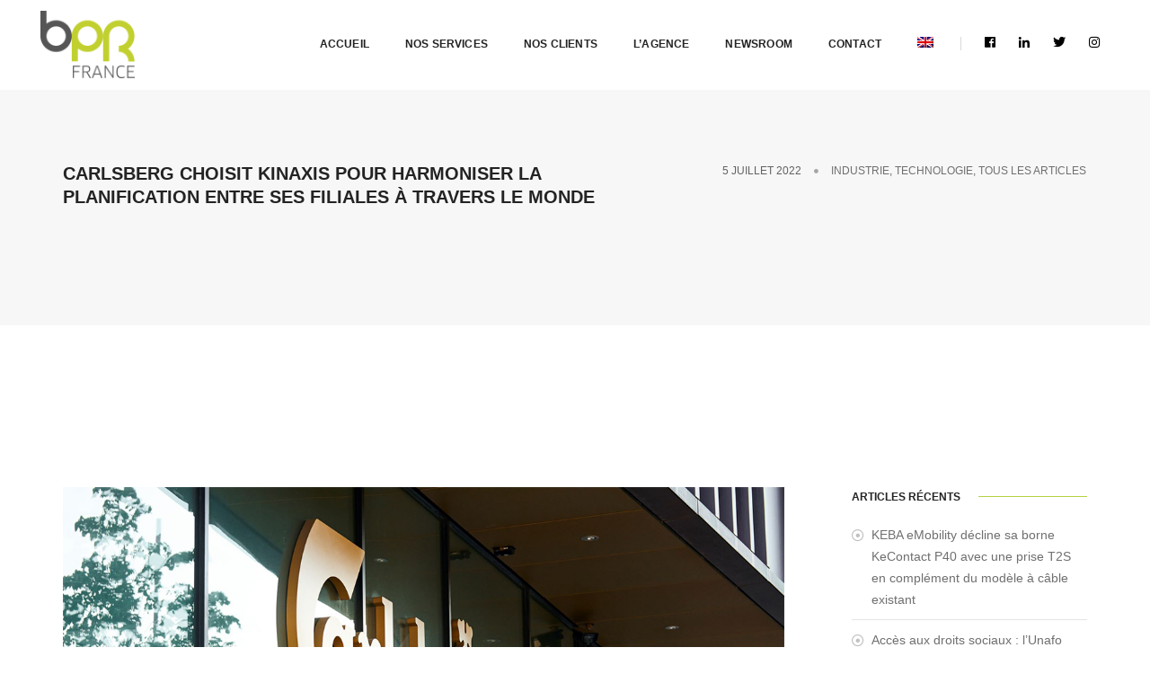

--- FILE ---
content_type: text/html; charset=UTF-8
request_url: https://www.bprfrance.com/2022/07/05/carlsberg-choisit-kinaxis-pour-harmoniser-la-planification-entre-ses-filiales-a-travers-le-monde/
body_size: 16551
content:
<!doctype html>
<html class="no-js" lang="en">
    <head>
        <!-- title -->
        <title>Carlsberg choisit Kinaxis pour harmoniser la planification entre ses filiales à travers le monde - BPR France</title>
        <meta charset="utf-8">
        <meta http-equiv="X-UA-Compatible" content="IE=edge" />
        <meta name="viewport" content="width=device-width,initial-scale=1.0,maximum-scale=1" />
        <meta name="author" content="Sébastien HEUDE">
        <!-- description -->
        <!-- <meta name="description" content=""> -->
        <!-- keywords -->
        <!-- <meta name="keywords" content=""> -->
        <!-- favicon -->
        <link rel="shortcut icon" href="https://www.bprfrance.com/wp-content/uploads/2019/08/favicon.ico">
        <link rel="apple-touch-icon" href="https://www.bprfrance.com/wp-content/themes/o-communication/images/apple-touch-icon-57x57.png">
        <link rel="apple-touch-icon" sizes="72x72" href="https://www.bprfrance.com/wp-content/themes/o-communication/images/apple-touch-icon-72x72.png">
        <link rel="apple-touch-icon" sizes="114x114" href="https://www.bprfrance.com/wp-content/themes/o-communication/images/apple-touch-icon-114x114.png">
        <!-- animation -->
        <link rel="stylesheet" href="https://www.bprfrance.com/wp-content/themes/o-communication/css/animate.css" />
        <!-- bootstrap -->
        <link rel="stylesheet" href="https://www.bprfrance.com/wp-content/themes/o-communication/css/bootstrap.min.css" />
        <!-- et line icon -->
        <link rel="stylesheet" href="https://www.bprfrance.com/wp-content/themes/o-communication/css/et-line-icons.css" />
        <!-- font-awesome icon -->
        <link rel="stylesheet" href="https://www.bprfrance.com/wp-content/themes/o-communication/css/font-awesome.min.css" />
        <!-- themify icon -->
        <link rel="stylesheet" href="https://www.bprfrance.com/wp-content/themes/o-communication/css/themify-icons.css">
        <!-- swiper carousel -->
        <link rel="stylesheet" href="https://www.bprfrance.com/wp-content/themes/o-communication/css/swiper.min.css">
        <!-- justified gallery -->
        <link rel="stylesheet" href="https://www.bprfrance.com/wp-content/themes/o-communication/css/justified-gallery.min.css">
        <!-- magnific popup -->
        <link rel="stylesheet" href="https://www.bprfrance.com/wp-content/themes/o-communication/css/magnific-popup.css" />
        <!-- revolution slider -->
        <!-- <link rel="stylesheet" type="text/css" href="https://www.bprfrance.com/wp-content/themes/o-communication/revolution/css/settings.css" media="screen" />
        <link rel="stylesheet" type="text/css" href="https://www.bprfrance.com/wp-content/themes/o-communication/revolution/css/layers.css">
        <link rel="stylesheet" type="text/css" href="https://www.bprfrance.com/wp-content/themes/o-communication/revolution/css/navigation.css"> -->
        <!-- bootsnav -->
        <link rel="stylesheet" href="https://www.bprfrance.com/wp-content/themes/o-communication/css/bootsnav.css">
        <!-- style -->
        <link rel="stylesheet" href="https://www.bprfrance.com/wp-content/themes/o-communication/css/style.css" />
        <!-- responsive css -->
        <link rel="stylesheet" href="https://www.bprfrance.com/wp-content/themes/o-communication/css/responsive.css" />
        <!--[if IE]>
            <script src="https://www.bprfrance.com/wp-content/themes/o-communication/js/html5shiv.js"></script>
        <![endif]-->

        <meta name='robots' content='index, follow, max-image-preview:large, max-snippet:-1, max-video-preview:-1' />
<link rel="alternate" hreflang="fr" href="https://www.bprfrance.com/2022/07/05/carlsberg-choisit-kinaxis-pour-harmoniser-la-planification-entre-ses-filiales-a-travers-le-monde/" />
<link rel="alternate" hreflang="en" href="https://www.bprfrance.com/2022/07/05/carlsberg-choisit-kinaxis-pour-harmoniser-la-planification-entre-ses-filiales-a-travers-le-monde/?lang=en" />

	<!-- This site is optimized with the Yoast SEO plugin v20.6 - https://yoast.com/wordpress/plugins/seo/ -->
	<meta name="description" content="Kinaxis® Inc. (TSX : KXS) annonce que Carlsberg l’a choisi pour harmoniser son processus de planification et améliorer son agilité." />
	<link rel="canonical" href="https://www.bprfrance.com/2022/07/05/carlsberg-choisit-kinaxis-pour-harmoniser-la-planification-entre-ses-filiales-a-travers-le-monde/" />
	<meta property="og:locale" content="fr_FR" />
	<meta property="og:type" content="article" />
	<meta property="og:title" content="Carlsberg choisit Kinaxis pour harmoniser la planification entre ses filiales à travers le monde - BPR France" />
	<meta property="og:description" content="Kinaxis® Inc. (TSX : KXS) annonce que Carlsberg l’a choisi pour harmoniser son processus de planification et améliorer son agilité." />
	<meta property="og:url" content="https://www.bprfrance.com/2022/07/05/carlsberg-choisit-kinaxis-pour-harmoniser-la-planification-entre-ses-filiales-a-travers-le-monde/" />
	<meta property="og:site_name" content="BPR France" />
	<meta property="article:published_time" content="2022-07-05T12:16:42+00:00" />
	<meta property="article:modified_time" content="2022-07-11T14:20:24+00:00" />
	<meta property="og:image" content="https://www.bprfrance.com/wp-content/uploads/2022/07/The-Carlsberg-Group_logo-facade1.jpg" />
	<meta property="og:image:width" content="1154" />
	<meta property="og:image:height" content="769" />
	<meta property="og:image:type" content="image/jpeg" />
	<meta name="author" content="Louis Dubois" />
	<meta name="twitter:card" content="summary_large_image" />
	<meta name="twitter:label1" content="Écrit par" />
	<meta name="twitter:data1" content="Louis Dubois" />
	<meta name="twitter:label2" content="Durée de lecture estimée" />
	<meta name="twitter:data2" content="2 minutes" />
	<script type="application/ld+json" class="yoast-schema-graph">{"@context":"https://schema.org","@graph":[{"@type":"WebPage","@id":"https://www.bprfrance.com/2022/07/05/carlsberg-choisit-kinaxis-pour-harmoniser-la-planification-entre-ses-filiales-a-travers-le-monde/","url":"https://www.bprfrance.com/2022/07/05/carlsberg-choisit-kinaxis-pour-harmoniser-la-planification-entre-ses-filiales-a-travers-le-monde/","name":"Carlsberg choisit Kinaxis pour harmoniser la planification entre ses filiales à travers le monde - BPR France","isPartOf":{"@id":"https://www.bprfrance.com/#website"},"primaryImageOfPage":{"@id":"https://www.bprfrance.com/2022/07/05/carlsberg-choisit-kinaxis-pour-harmoniser-la-planification-entre-ses-filiales-a-travers-le-monde/#primaryimage"},"image":{"@id":"https://www.bprfrance.com/2022/07/05/carlsberg-choisit-kinaxis-pour-harmoniser-la-planification-entre-ses-filiales-a-travers-le-monde/#primaryimage"},"thumbnailUrl":"https://www.bprfrance.com/wp-content/uploads/2022/07/The-Carlsberg-Group_logo-facade1.jpg","datePublished":"2022-07-05T12:16:42+00:00","dateModified":"2022-07-11T14:20:24+00:00","author":{"@id":"https://www.bprfrance.com/#/schema/person/f92f34a670f55a16ccf1e6fb615076b8"},"description":"Kinaxis® Inc. (TSX : KXS) annonce que Carlsberg l’a choisi pour harmoniser son processus de planification et améliorer son agilité.","breadcrumb":{"@id":"https://www.bprfrance.com/2022/07/05/carlsberg-choisit-kinaxis-pour-harmoniser-la-planification-entre-ses-filiales-a-travers-le-monde/#breadcrumb"},"inLanguage":"fr-FR","potentialAction":[{"@type":"ReadAction","target":["https://www.bprfrance.com/2022/07/05/carlsberg-choisit-kinaxis-pour-harmoniser-la-planification-entre-ses-filiales-a-travers-le-monde/"]}]},{"@type":"ImageObject","inLanguage":"fr-FR","@id":"https://www.bprfrance.com/2022/07/05/carlsberg-choisit-kinaxis-pour-harmoniser-la-planification-entre-ses-filiales-a-travers-le-monde/#primaryimage","url":"https://www.bprfrance.com/wp-content/uploads/2022/07/The-Carlsberg-Group_logo-facade1.jpg","contentUrl":"https://www.bprfrance.com/wp-content/uploads/2022/07/The-Carlsberg-Group_logo-facade1.jpg","width":1154,"height":769},{"@type":"BreadcrumbList","@id":"https://www.bprfrance.com/2022/07/05/carlsberg-choisit-kinaxis-pour-harmoniser-la-planification-entre-ses-filiales-a-travers-le-monde/#breadcrumb","itemListElement":[{"@type":"ListItem","position":1,"name":"Accueil","item":"https://www.bprfrance.com/"},{"@type":"ListItem","position":2,"name":"Carlsberg choisit Kinaxis pour harmoniser la planification entre ses filiales à travers le monde"}]},{"@type":"WebSite","@id":"https://www.bprfrance.com/#website","url":"https://www.bprfrance.com/","name":"BPR France","description":"","potentialAction":[{"@type":"SearchAction","target":{"@type":"EntryPoint","urlTemplate":"https://www.bprfrance.com/?s={search_term_string}"},"query-input":"required name=search_term_string"}],"inLanguage":"fr-FR"},{"@type":"Person","@id":"https://www.bprfrance.com/#/schema/person/f92f34a670f55a16ccf1e6fb615076b8","name":"Louis Dubois","image":{"@type":"ImageObject","inLanguage":"fr-FR","@id":"https://www.bprfrance.com/#/schema/person/image/","url":"https://secure.gravatar.com/avatar/98afb903a51d411a24c4f6ced350e54e?s=96&d=mm&r=g","contentUrl":"https://secure.gravatar.com/avatar/98afb903a51d411a24c4f6ced350e54e?s=96&d=mm&r=g","caption":"Louis Dubois"},"url":"https://www.bprfrance.com/author/louis/"}]}</script>
	<!-- / Yoast SEO plugin. -->


<link rel='dns-prefetch' href='//www.google.com' />
<link rel='dns-prefetch' href='//maxcdn.bootstrapcdn.com' />
<link rel='dns-prefetch' href='//s.w.org' />
<link rel="alternate" type="application/rss+xml" title="BPR France &raquo; Carlsberg choisit Kinaxis pour harmoniser la planification entre ses filiales à travers le monde Flux des commentaires" href="https://www.bprfrance.com/2022/07/05/carlsberg-choisit-kinaxis-pour-harmoniser-la-planification-entre-ses-filiales-a-travers-le-monde/feed/" />
		<!-- This site uses the Google Analytics by ExactMetrics plugin v7.20.1 - Using Analytics tracking - https://www.exactmetrics.com/ -->
		<!-- Note: ExactMetrics is not currently configured on this site. The site owner needs to authenticate with Google Analytics in the ExactMetrics settings panel. -->
					<!-- No tracking code set -->
				<!-- / Google Analytics by ExactMetrics -->
		<script type="text/javascript">
window._wpemojiSettings = {"baseUrl":"https:\/\/s.w.org\/images\/core\/emoji\/14.0.0\/72x72\/","ext":".png","svgUrl":"https:\/\/s.w.org\/images\/core\/emoji\/14.0.0\/svg\/","svgExt":".svg","source":{"concatemoji":"https:\/\/www.bprfrance.com\/wp-includes\/js\/wp-emoji-release.min.js?ver=6.0.11"}};
/*! This file is auto-generated */
!function(e,a,t){var n,r,o,i=a.createElement("canvas"),p=i.getContext&&i.getContext("2d");function s(e,t){var a=String.fromCharCode,e=(p.clearRect(0,0,i.width,i.height),p.fillText(a.apply(this,e),0,0),i.toDataURL());return p.clearRect(0,0,i.width,i.height),p.fillText(a.apply(this,t),0,0),e===i.toDataURL()}function c(e){var t=a.createElement("script");t.src=e,t.defer=t.type="text/javascript",a.getElementsByTagName("head")[0].appendChild(t)}for(o=Array("flag","emoji"),t.supports={everything:!0,everythingExceptFlag:!0},r=0;r<o.length;r++)t.supports[o[r]]=function(e){if(!p||!p.fillText)return!1;switch(p.textBaseline="top",p.font="600 32px Arial",e){case"flag":return s([127987,65039,8205,9895,65039],[127987,65039,8203,9895,65039])?!1:!s([55356,56826,55356,56819],[55356,56826,8203,55356,56819])&&!s([55356,57332,56128,56423,56128,56418,56128,56421,56128,56430,56128,56423,56128,56447],[55356,57332,8203,56128,56423,8203,56128,56418,8203,56128,56421,8203,56128,56430,8203,56128,56423,8203,56128,56447]);case"emoji":return!s([129777,127995,8205,129778,127999],[129777,127995,8203,129778,127999])}return!1}(o[r]),t.supports.everything=t.supports.everything&&t.supports[o[r]],"flag"!==o[r]&&(t.supports.everythingExceptFlag=t.supports.everythingExceptFlag&&t.supports[o[r]]);t.supports.everythingExceptFlag=t.supports.everythingExceptFlag&&!t.supports.flag,t.DOMReady=!1,t.readyCallback=function(){t.DOMReady=!0},t.supports.everything||(n=function(){t.readyCallback()},a.addEventListener?(a.addEventListener("DOMContentLoaded",n,!1),e.addEventListener("load",n,!1)):(e.attachEvent("onload",n),a.attachEvent("onreadystatechange",function(){"complete"===a.readyState&&t.readyCallback()})),(e=t.source||{}).concatemoji?c(e.concatemoji):e.wpemoji&&e.twemoji&&(c(e.twemoji),c(e.wpemoji)))}(window,document,window._wpemojiSettings);
</script>
<style type="text/css">
img.wp-smiley,
img.emoji {
	display: inline !important;
	border: none !important;
	box-shadow: none !important;
	height: 1em !important;
	width: 1em !important;
	margin: 0 0.07em !important;
	vertical-align: -0.1em !important;
	background: none !important;
	padding: 0 !important;
}
</style>
	<link rel='stylesheet' id='sbi_styles-css'  href='https://www.bprfrance.com/wp-content/plugins/instagram-feed/css/sbi-styles.min.css?ver=6.9.1' type='text/css' media='all' />
<link rel='stylesheet' id='wp-block-library-css'  href='https://www.bprfrance.com/wp-includes/css/dist/block-library/style.min.css?ver=6.0.11' type='text/css' media='all' />
<style id='global-styles-inline-css' type='text/css'>
body{--wp--preset--color--black: #000000;--wp--preset--color--cyan-bluish-gray: #abb8c3;--wp--preset--color--white: #ffffff;--wp--preset--color--pale-pink: #f78da7;--wp--preset--color--vivid-red: #cf2e2e;--wp--preset--color--luminous-vivid-orange: #ff6900;--wp--preset--color--luminous-vivid-amber: #fcb900;--wp--preset--color--light-green-cyan: #7bdcb5;--wp--preset--color--vivid-green-cyan: #00d084;--wp--preset--color--pale-cyan-blue: #8ed1fc;--wp--preset--color--vivid-cyan-blue: #0693e3;--wp--preset--color--vivid-purple: #9b51e0;--wp--preset--gradient--vivid-cyan-blue-to-vivid-purple: linear-gradient(135deg,rgba(6,147,227,1) 0%,rgb(155,81,224) 100%);--wp--preset--gradient--light-green-cyan-to-vivid-green-cyan: linear-gradient(135deg,rgb(122,220,180) 0%,rgb(0,208,130) 100%);--wp--preset--gradient--luminous-vivid-amber-to-luminous-vivid-orange: linear-gradient(135deg,rgba(252,185,0,1) 0%,rgba(255,105,0,1) 100%);--wp--preset--gradient--luminous-vivid-orange-to-vivid-red: linear-gradient(135deg,rgba(255,105,0,1) 0%,rgb(207,46,46) 100%);--wp--preset--gradient--very-light-gray-to-cyan-bluish-gray: linear-gradient(135deg,rgb(238,238,238) 0%,rgb(169,184,195) 100%);--wp--preset--gradient--cool-to-warm-spectrum: linear-gradient(135deg,rgb(74,234,220) 0%,rgb(151,120,209) 20%,rgb(207,42,186) 40%,rgb(238,44,130) 60%,rgb(251,105,98) 80%,rgb(254,248,76) 100%);--wp--preset--gradient--blush-light-purple: linear-gradient(135deg,rgb(255,206,236) 0%,rgb(152,150,240) 100%);--wp--preset--gradient--blush-bordeaux: linear-gradient(135deg,rgb(254,205,165) 0%,rgb(254,45,45) 50%,rgb(107,0,62) 100%);--wp--preset--gradient--luminous-dusk: linear-gradient(135deg,rgb(255,203,112) 0%,rgb(199,81,192) 50%,rgb(65,88,208) 100%);--wp--preset--gradient--pale-ocean: linear-gradient(135deg,rgb(255,245,203) 0%,rgb(182,227,212) 50%,rgb(51,167,181) 100%);--wp--preset--gradient--electric-grass: linear-gradient(135deg,rgb(202,248,128) 0%,rgb(113,206,126) 100%);--wp--preset--gradient--midnight: linear-gradient(135deg,rgb(2,3,129) 0%,rgb(40,116,252) 100%);--wp--preset--duotone--dark-grayscale: url('#wp-duotone-dark-grayscale');--wp--preset--duotone--grayscale: url('#wp-duotone-grayscale');--wp--preset--duotone--purple-yellow: url('#wp-duotone-purple-yellow');--wp--preset--duotone--blue-red: url('#wp-duotone-blue-red');--wp--preset--duotone--midnight: url('#wp-duotone-midnight');--wp--preset--duotone--magenta-yellow: url('#wp-duotone-magenta-yellow');--wp--preset--duotone--purple-green: url('#wp-duotone-purple-green');--wp--preset--duotone--blue-orange: url('#wp-duotone-blue-orange');--wp--preset--font-size--small: 13px;--wp--preset--font-size--medium: 20px;--wp--preset--font-size--large: 36px;--wp--preset--font-size--x-large: 42px;}.has-black-color{color: var(--wp--preset--color--black) !important;}.has-cyan-bluish-gray-color{color: var(--wp--preset--color--cyan-bluish-gray) !important;}.has-white-color{color: var(--wp--preset--color--white) !important;}.has-pale-pink-color{color: var(--wp--preset--color--pale-pink) !important;}.has-vivid-red-color{color: var(--wp--preset--color--vivid-red) !important;}.has-luminous-vivid-orange-color{color: var(--wp--preset--color--luminous-vivid-orange) !important;}.has-luminous-vivid-amber-color{color: var(--wp--preset--color--luminous-vivid-amber) !important;}.has-light-green-cyan-color{color: var(--wp--preset--color--light-green-cyan) !important;}.has-vivid-green-cyan-color{color: var(--wp--preset--color--vivid-green-cyan) !important;}.has-pale-cyan-blue-color{color: var(--wp--preset--color--pale-cyan-blue) !important;}.has-vivid-cyan-blue-color{color: var(--wp--preset--color--vivid-cyan-blue) !important;}.has-vivid-purple-color{color: var(--wp--preset--color--vivid-purple) !important;}.has-black-background-color{background-color: var(--wp--preset--color--black) !important;}.has-cyan-bluish-gray-background-color{background-color: var(--wp--preset--color--cyan-bluish-gray) !important;}.has-white-background-color{background-color: var(--wp--preset--color--white) !important;}.has-pale-pink-background-color{background-color: var(--wp--preset--color--pale-pink) !important;}.has-vivid-red-background-color{background-color: var(--wp--preset--color--vivid-red) !important;}.has-luminous-vivid-orange-background-color{background-color: var(--wp--preset--color--luminous-vivid-orange) !important;}.has-luminous-vivid-amber-background-color{background-color: var(--wp--preset--color--luminous-vivid-amber) !important;}.has-light-green-cyan-background-color{background-color: var(--wp--preset--color--light-green-cyan) !important;}.has-vivid-green-cyan-background-color{background-color: var(--wp--preset--color--vivid-green-cyan) !important;}.has-pale-cyan-blue-background-color{background-color: var(--wp--preset--color--pale-cyan-blue) !important;}.has-vivid-cyan-blue-background-color{background-color: var(--wp--preset--color--vivid-cyan-blue) !important;}.has-vivid-purple-background-color{background-color: var(--wp--preset--color--vivid-purple) !important;}.has-black-border-color{border-color: var(--wp--preset--color--black) !important;}.has-cyan-bluish-gray-border-color{border-color: var(--wp--preset--color--cyan-bluish-gray) !important;}.has-white-border-color{border-color: var(--wp--preset--color--white) !important;}.has-pale-pink-border-color{border-color: var(--wp--preset--color--pale-pink) !important;}.has-vivid-red-border-color{border-color: var(--wp--preset--color--vivid-red) !important;}.has-luminous-vivid-orange-border-color{border-color: var(--wp--preset--color--luminous-vivid-orange) !important;}.has-luminous-vivid-amber-border-color{border-color: var(--wp--preset--color--luminous-vivid-amber) !important;}.has-light-green-cyan-border-color{border-color: var(--wp--preset--color--light-green-cyan) !important;}.has-vivid-green-cyan-border-color{border-color: var(--wp--preset--color--vivid-green-cyan) !important;}.has-pale-cyan-blue-border-color{border-color: var(--wp--preset--color--pale-cyan-blue) !important;}.has-vivid-cyan-blue-border-color{border-color: var(--wp--preset--color--vivid-cyan-blue) !important;}.has-vivid-purple-border-color{border-color: var(--wp--preset--color--vivid-purple) !important;}.has-vivid-cyan-blue-to-vivid-purple-gradient-background{background: var(--wp--preset--gradient--vivid-cyan-blue-to-vivid-purple) !important;}.has-light-green-cyan-to-vivid-green-cyan-gradient-background{background: var(--wp--preset--gradient--light-green-cyan-to-vivid-green-cyan) !important;}.has-luminous-vivid-amber-to-luminous-vivid-orange-gradient-background{background: var(--wp--preset--gradient--luminous-vivid-amber-to-luminous-vivid-orange) !important;}.has-luminous-vivid-orange-to-vivid-red-gradient-background{background: var(--wp--preset--gradient--luminous-vivid-orange-to-vivid-red) !important;}.has-very-light-gray-to-cyan-bluish-gray-gradient-background{background: var(--wp--preset--gradient--very-light-gray-to-cyan-bluish-gray) !important;}.has-cool-to-warm-spectrum-gradient-background{background: var(--wp--preset--gradient--cool-to-warm-spectrum) !important;}.has-blush-light-purple-gradient-background{background: var(--wp--preset--gradient--blush-light-purple) !important;}.has-blush-bordeaux-gradient-background{background: var(--wp--preset--gradient--blush-bordeaux) !important;}.has-luminous-dusk-gradient-background{background: var(--wp--preset--gradient--luminous-dusk) !important;}.has-pale-ocean-gradient-background{background: var(--wp--preset--gradient--pale-ocean) !important;}.has-electric-grass-gradient-background{background: var(--wp--preset--gradient--electric-grass) !important;}.has-midnight-gradient-background{background: var(--wp--preset--gradient--midnight) !important;}.has-small-font-size{font-size: var(--wp--preset--font-size--small) !important;}.has-medium-font-size{font-size: var(--wp--preset--font-size--medium) !important;}.has-large-font-size{font-size: var(--wp--preset--font-size--large) !important;}.has-x-large-font-size{font-size: var(--wp--preset--font-size--x-large) !important;}
</style>
<link rel='stylesheet' id='contact-form-7-css'  href='https://www.bprfrance.com/wp-content/plugins/contact-form-7/includes/css/styles.css?ver=5.7.7' type='text/css' media='all' />
<link rel='stylesheet' id='ctf_styles-css'  href='https://www.bprfrance.com/wp-content/plugins/custom-twitter-feeds/css/ctf-styles.min.css?ver=2.1.2' type='text/css' media='all' />
<link rel='stylesheet' id='rs-plugin-settings-css'  href='https://www.bprfrance.com/wp-content/plugins/revslider/public/assets/css/rs6.css?ver=6.0.7' type='text/css' media='all' />
<style id='rs-plugin-settings-inline-css' type='text/css'>
#rs-demo-id {}
</style>
<link rel='stylesheet' id='cff-css'  href='https://www.bprfrance.com/wp-content/plugins/custom-facebook-feed/assets/css/cff-style.min.css?ver=4.3.4' type='text/css' media='all' />
<link rel='stylesheet' id='sb-font-awesome-css'  href='https://maxcdn.bootstrapcdn.com/font-awesome/4.7.0/css/font-awesome.min.css?ver=6.0.11' type='text/css' media='all' />
<link rel='stylesheet' id='wpml-menu-item-0-css'  href='//www.bprfrance.com/wp-content/plugins/sitepress-multilingual-cms/templates/language-switchers/menu-item/style.css?ver=1' type='text/css' media='all' />
<!--[if lt IE 9]>
<link rel='stylesheet' id='vc_lte_ie9-css'  href='https://www.bprfrance.com/wp-content/plugins/js_composer/assets/css/vc_lte_ie9.min.css?ver=6.0.5' type='text/css' media='screen' />
<![endif]-->
<script type='text/javascript' src='https://www.bprfrance.com/wp-includes/js/jquery/jquery.min.js?ver=3.6.0' id='jquery-core-js'></script>
<script type='text/javascript' src='https://www.bprfrance.com/wp-includes/js/jquery/jquery-migrate.min.js?ver=3.3.2' id='jquery-migrate-js'></script>
<script type='text/javascript' src='https://www.bprfrance.com/wp-content/plugins/revslider/public/assets/js/revolution.tools.min.js?ver=6.0' id='tp-tools-js'></script>
<script type='text/javascript' src='https://www.bprfrance.com/wp-content/plugins/revslider/public/assets/js/rs6.min.js?ver=6.0.7' id='revmin-js'></script>
<link rel="https://api.w.org/" href="https://www.bprfrance.com/wp-json/" /><link rel="alternate" type="application/json" href="https://www.bprfrance.com/wp-json/wp/v2/posts/18369" /><link rel="EditURI" type="application/rsd+xml" title="RSD" href="https://www.bprfrance.com/xmlrpc.php?rsd" />
<link rel="wlwmanifest" type="application/wlwmanifest+xml" href="https://www.bprfrance.com/wp-includes/wlwmanifest.xml" /> 
<meta name="generator" content="WordPress 6.0.11" />
<link rel='shortlink' href='https://www.bprfrance.com/?p=18369' />
<link rel="alternate" type="application/json+oembed" href="https://www.bprfrance.com/wp-json/oembed/1.0/embed?url=https%3A%2F%2Fwww.bprfrance.com%2F2022%2F07%2F05%2Fcarlsberg-choisit-kinaxis-pour-harmoniser-la-planification-entre-ses-filiales-a-travers-le-monde%2F" />
<link rel="alternate" type="text/xml+oembed" href="https://www.bprfrance.com/wp-json/oembed/1.0/embed?url=https%3A%2F%2Fwww.bprfrance.com%2F2022%2F07%2F05%2Fcarlsberg-choisit-kinaxis-pour-harmoniser-la-planification-entre-ses-filiales-a-travers-le-monde%2F&#038;format=xml" />
<meta name="generator" content="WPML ver:4.2.7.1 stt:1,4;" />
<meta name="generator" content="Redux 4.5.10" /><meta name="generator" content="Elementor 3.16.5; features: e_dom_optimization, e_optimized_assets_loading, e_optimized_css_loading, additional_custom_breakpoints; settings: css_print_method-external, google_font-enabled, font_display-swap">
<meta name="generator" content="Powered by WPBakery Page Builder - drag and drop page builder for WordPress."/>
<meta name="generator" content="Powered by Slider Revolution 6.0.7 - responsive, Mobile-Friendly Slider Plugin for WordPress with comfortable drag and drop interface." />
<script type="text/javascript">function setREVStartSize(a){try{var b,c=document.getElementById(a.c).parentNode.offsetWidth;if(c=0===c||isNaN(c)?window.innerWidth:c,a.tabw=void 0===a.tabw?0:parseInt(a.tabw),a.thumbw=void 0===a.thumbw?0:parseInt(a.thumbw),a.tabh=void 0===a.tabh?0:parseInt(a.tabh),a.thumbh=void 0===a.thumbh?0:parseInt(a.thumbh),a.tabhide=void 0===a.tabhide?0:parseInt(a.tabhide),a.thumbhide=void 0===a.thumbhide?0:parseInt(a.thumbhide),a.mh=void 0===a.mh||""==a.mh?0:a.mh,"fullscreen"===a.layout||"fullscreen"===a.l)b=Math.max(a.mh,window.innerHeight);else{for(var d in a.gw=Array.isArray(a.gw)?a.gw:[a.gw],a.rl)(void 0===a.gw[d]||0===a.gw[d])&&(a.gw[d]=a.gw[d-1]);for(var d in a.gh=void 0===a.el||""===a.el||Array.isArray(a.el)&&0==a.el.length?a.gh:a.el,a.gh=Array.isArray(a.gh)?a.gh:[a.gh],a.rl)(void 0===a.gh[d]||0===a.gh[d])&&(a.gh[d]=a.gh[d-1]);var e,f=Array(a.rl.length),g=0;for(var d in a.tabw=a.tabhide>=c?0:a.tabw,a.thumbw=a.thumbhide>=c?0:a.thumbw,a.tabh=a.tabhide>=c?0:a.tabh,a.thumbh=a.thumbhide>=c?0:a.thumbh,a.rl)f[d]=a.rl[d]<window.innerWidth?0:a.rl[d];for(var d in e=f[0],f)e>f[d]&&0<f[d]&&(e=f[d],g=d);var h=c>a.gw[g]+a.tabw+a.thumbw?1:(c-(a.tabw+a.thumbw))/a.gw[g];b=a.gh[g]*h+(a.tabh+a.thumbh)}void 0===window.rs_init_css&&(window.rs_init_css=document.head.appendChild(document.createElement("style"))),document.getElementById(a.c).height=b,window.rs_init_css.innerHTML+="#"+a.c+"_wrapper { height: "+b+"px }"}catch(a){console.log("Failure at Presize of Slider:"+a)}};</script>
		<style type="text/css" id="wp-custom-css">
			input, textarea, select{
	border: 1px solid grey;
	border-radius: 3px;
}

.wpcf7 p{
	display: flex;
	flex-direction: column;
}

.wpcf7-submit{
	width: 100% !important;
	border: none;
	text-transform: uppercase;
	color: #FFF;
	background: rgb(183,213,67);
}

.fab{
	color: #000000;
}

.vc_btn3-container.vc_btn3-center .vc_btn3-block.vc_btn3-size-md{
	font-size: 20px;
}

.team-style-1 figure .overlay-content .text-small{
	padding: 0 20px;
}

section {
	padding: 180px 0 130px 0;
}

header a.logo img{
	max-height: 75px !important;
}

.ff-header{
	display: none;
}

#ff-stream-1{
	background-color: #f2f2f2 !important;
}

.page-title-medium h1{
	font-size: 100px;
	line-height: 100px;
}







.foooter .footer-top, .footer-top-2 {
		padding-top: 35px;
    background: #03223f;
}

.foooter .footer-top .section-heading {
    padding: 0;
}

.foooter .footer-top-2{
	display: none;
}



.foooter .footer-top .stick {
    width: 1px;
    background: #FEFEFE;
    height: 200px;
    margin: 0 10px 0 10px;
}

.foooter .footer-top .logo-rs{
    height: 200px;
    display: flex;
    flex-direction: column;
    align-items: center;
    justify-content: space-around;
}

.foooter .footer-top .ocom-logo img{
    width: 250px;
}

.foooter .footer-top .white-logo img{
    width: 120px;
}

.foooter .footer-top .footer-icon{
    color: #FEFEFE;
    font-size: 30px;
}

.foooter .footer-top .footer-company{
    display: flex;
    flex-direction: row;
    justify-content: space-around;
}

.foooter .footer-top .logo-text{
    width: 70%;
}

.foooter .footer-top .logo-text p{
    margin-top: -10px;
    font-size: 13px;
    line-height: 26px;
    color: #dce0e4;
    padding: 20px 0 35px;
}

.foooter .footer-top .logo-text p a{
    color: #dce0e4;
}

.foooter footer {
    background: #001a32;
    color: #aec3d6;
    text-transform: inherit;
    font-size: 18px;
    font-weight: 300;
    font-family: 'Lato', sans-serif;
}



.foooter .footer-top-2 .stick {
    width: 90%;
    background: #FEFEFE;
    height: 1px;
    margin: 30px 10px 0 10px;
}

.foooter .footer-top-2 .ocom-logo{
    width: 90%;
    height: 200px;
}

.foooter .footer-top-2 .logo-rs{
    width: 90%;
    height: 100px;
    display: flex;
    flex-direction: column;
    align-items: center;
    justify-content: space-around;
}

.foooter .footer-top-2 .ocom-logo img{
    width: 200px;
}

.foooter .footer-top-2 .white-logo img{
    width: 120px;
}

.foooter .footer-top-2 .footer-icon{
    color: #FEFEFE;
    font-size: 30px;
}

.foooter .footer-top-2 .footer-company{
    display: flex;
    flex-direction: column;
    justify-content: space-around;
}

.foooter .footer-top-2 .logo-text{
    width: 90%;
}

.foooter .footer-top-2 .logo-text p{
    margin-top: -10px;
    font-size: 13px;
    line-height: 26px;
    color: #dce0e4;
    padding: 20px 0 35px;
}

.foooter .footer-top-2 .logo-text p a{
    color: #dce0e4;
}





@media screen and (min-width: 200px) and (max-width: 1200px) {
  section {
		padding: 130px 0 130px 0;
	}
	
	.foooter .footer-top-2{
		display: block;
	}
	
	.foooter .footer-top{
		display: none;
	}
	
	header a.logo img{
		max-height: 60px !important;
	}
	
	.page-title-medium h1{
		font-size: 55px;
		line-height: 55px;
	}
}
		</style>
		<noscript><style> .wpb_animate_when_almost_visible { opacity: 1; }</style></noscript>    </head>
    <body class="post-template-default single single-post postid-18369 single-format-standard width-100 wpb-js-composer js-comp-ver-6.0.5 vc_responsive elementor-default elementor-kit-19514">
        <!-- start header -->
        <header>
            <!-- start navigation -->
            <nav class="navbar navbar-default full-width-pull-menu bootsnav navbar-fixed-top bg-white">
                <div class="container-fluid nav-header-container height-100px padding-three-half-lr xs-height-70px xs-padding-15px-lr">
                    <div class="row">
                        <!-- start logo -->
                        <div class="col-md-2 col-xs-5">
                            <a href="https://www.bprfrance.com/" title="BPR France" class="logo"><img src="https://www.bprfrance.com/wp-content/themes/o-communication/images/logo-bpr-france.png" data-rjs="https://www.bprfrance.com/wp-content/themes/o-communication/images/logo-bpr-france@2x.png" class="logo-dark default" alt="BPR France"><img src="https://www.bprfrance.com/wp-content/themes/o-communication/images/logo-ocom-white.png" data-rjs="https://www.bprfrance.com/wp-content/themes/o-communication/images/logo-ocom-white@2x.png" alt="BPR France" class="logo-light"></a>
                        </div>
                        <!-- end logo -->
                        <div class="col-md-7 col-xs-2 width-auto pull-right accordion-menu xs-no-padding-right">
                            <button type="button" class="navbar-toggle collapsed pull-right" data-toggle="collapse" data-target="#navbar-collapse-toggle-1">
                                <span class="sr-only">toggle navigation</span>
                                <span class="icon-bar"></span>
                                <span class="icon-bar"></span>
                                <span class="icon-bar"></span>
                            </button>
                            <div class="navbar-collapse collapse pull-right" id="navbar-collapse-toggle-1">
                                <ul id="accordion" class="nav navbar-nav navbar-left no-margin text-normal" data-in="fadeIn" data-out="fadeOut">
                                    <!-- start menu item -->
                                    <li id="menu-item-212" class="menu-item menu-item-type-post_type menu-item-object-page menu-item-home menu-item-212"><a href="https://www.bprfrance.com/">Accueil</a></li>
<li id="menu-item-24" class="menu-item menu-item-type-post_type menu-item-object-page menu-item-24"><a href="https://www.bprfrance.com/services/">Nos services</a></li>
<li id="menu-item-23" class="menu-item menu-item-type-post_type menu-item-object-page menu-item-23"><a href="https://www.bprfrance.com/clients/">Nos clients</a></li>
<li id="menu-item-21" class="menu-item menu-item-type-post_type menu-item-object-page menu-item-21"><a href="https://www.bprfrance.com/agence/">L&rsquo;agence</a></li>
<li id="menu-item-22" class="menu-item menu-item-type-post_type menu-item-object-page menu-item-22"><a href="https://www.bprfrance.com/newsroom/">Newsroom</a></li>
<li id="menu-item-20" class="menu-item menu-item-type-post_type menu-item-object-page menu-item-20"><a href="https://www.bprfrance.com/contact/">Contact</a></li>
<li id="menu-item-wpml-ls-2-en" class="menu-item wpml-ls-slot-2 wpml-ls-item wpml-ls-item-en wpml-ls-menu-item wpml-ls-first-item wpml-ls-last-item menu-item-type-wpml_ls_menu_item menu-item-object-wpml_ls_menu_item menu-item-wpml-ls-2-en"><a href="https://www.bprfrance.com/2022/07/05/carlsberg-choisit-kinaxis-pour-harmoniser-la-planification-entre-ses-filiales-a-travers-le-monde/?lang=en"><img class="wpml-ls-flag" src="https://www.bprfrance.com/wp-content/plugins/sitepress-multilingual-cms/res/flags/en.png" alt="en" title="English"></a></li>
                                </ul>
                            </div>
                        </div>
                        <div class="col-md-2 col-xs-5 width-auto">
                            <div class="header-searchbar">
                                <a href="https://fr-fr.facebook.com/bprfrance/" target="_blank" ><i class="fab fa-facebook-f"></i></a>
                                <a href="https://fr.linkedin.com/company/bpr-france" target="_blank" ><i class="fab fa-linkedin-in"></i></a>
                                <a href="https://twitter.com/BprFrance" target="_blank" ><i class="fab fa-twitter"></i></a>
                                <a href="https://www.instagram.com/bpr_france/" target="_blank" ><i class="fab fa-instagram"></i></a>
                            </div>

                        </div>
                    </div>
                </div>
            </nav>
            <!-- end navigation -->
        </header>
        <!-- end header -->


        

        <!-- start page title section -->
        <section class="wow fadeIn bg-light-gray page-title-small top-space">
            <div class="container">
                <div class="row equalize xs-equalize-auto">
                    <div class="col-lg-7 col-md-6 col-sm-6 col-xs-12 display-table">
                        <div class="display-table-cell vertical-align-middle text-left xs-text-center">
                            <!-- start page title -->
                            <h1 class="alt-font text-extra-dark-gray font-weight-600 no-margin-bottom text-uppercase">Carlsberg choisit Kinaxis pour harmoniser la planification entre ses filiales à travers le monde</h1>
                            <!-- end page title -->
                        </div>
                    </div>
                    <div class="col-lg-5 col-md-6 col-sm-6 col-xs-12 display-table text-right xs-text-left xs-margin-10px-top">
                        <div class="display-table-cell vertical-align-middle breadcrumb text-small alt-font">
                            <!-- breadcrumb -->
                            <ul class="xs-text-center text-uppercase">
                                <li><span class="text-dark-gray">5 juillet 2022</span></li>
                                <li class="text-dark-gray"><a href="https://www.bprfrance.com/category/industrie/" rel="category tag">Industrie</a>, <a href="https://www.bprfrance.com/category/technologie/" rel="category tag">Technologie</a>, <a href="https://www.bprfrance.com/category/tout/" rel="category tag">Tous les articles</a></li>
                            </ul>
                            <!-- end breadcrumb -->
                        </div>
                    </div>
                </div>
            </div>
        </section>
        <!-- end page title section -->
        <!-- start post content section -->
        <section>
            <div class="container">
                <div class="row">
                    <main class="col-md-9 col-sm-12 col-xs-12 right-sidebar sm-margin-60px-bottom xs-margin-40px-bottom no-padding-left sm-no-padding-right">
                        <div class="col-md-12 col-sm-12 col-xs-12 blog-details-text last-paragraph-no-margin">
                                                            <a href="https://www.bprfrance.com/2022/07/05/carlsberg-choisit-kinaxis-pour-harmoniser-la-planification-entre-ses-filiales-a-travers-le-monde/">
                                    <img width="1154" height="769" src="https://www.bprfrance.com/wp-content/uploads/2022/07/The-Carlsberg-Group_logo-facade1.jpg" class="width-100 margin-45px-bottom wp-post-image" alt="" srcset="https://www.bprfrance.com/wp-content/uploads/2022/07/The-Carlsberg-Group_logo-facade1.jpg 1154w, https://www.bprfrance.com/wp-content/uploads/2022/07/The-Carlsberg-Group_logo-facade1-300x200.jpg 300w, https://www.bprfrance.com/wp-content/uploads/2022/07/The-Carlsberg-Group_logo-facade1-1024x682.jpg 1024w, https://www.bprfrance.com/wp-content/uploads/2022/07/The-Carlsberg-Group_logo-facade1-768x512.jpg 768w" sizes="(max-width: 1154px) 100vw, 1154px" />                                </a>
                            
                            <p><strong><em>Le brasseur multinational va opérer la transformation numérique de sa supply chain en s’appuyant sur la plateforme de planification simultanée de Kinaxis.</em></strong><span id="more-18369"></span></p>
<p><strong><span style="color: #333399;"><a style="color: #333399;" href="https://www.kinaxis.com/en">Kinaxis</a></span></strong>® Inc. (TSX : KXS), l’expert des solutions offrant l’agilité nécessaire à des décisions rapides et fiables pour la supply chain, annonce que Carlsberg l’a choisi pour harmoniser son processus de planification et améliorer son agilité commerciale.</p>
<p>Brasseur international dont le siège est basé à Copenhague au Danemark, Carlsberg Group commercialise de nombreuses marques de bière et de boissons. La société a pris conscience de la nécessité d’une planification de bout en bout dans l’ensemble de sa supply chain. En choisissant la plateforme de planification simultanée <strong><span style="color: #333399;"><a style="color: #333399;" href="https://www.kinaxis.com/en/solutions/platform">RapidResponse</a></span></strong>® de Kinaxis, Carlsberg se dote de la capacité d’abandonner les systèmes hétérogènes et les tableurs. Elle pourra ainsi obtenir des informations plus stratégiques pour éliminer les risques, optimiser et accélérer sa prise de décisions au sein de sa supply chain afin de mieux servir ses clients.</p>
<p>« <em>Nous avons choisi Kinaxis car nous souhaitions une solution capable de nous apporter de la flexibilité et de l’agilité </em>», explique Andrea Takacs, VP Customer Supply Chain chez Carlsberg. « <em>RapidResponse®</em><em> nous offre la possibilité de tirer parti de la précision d’une plateforme numérique tout en permettant à nos responsables de la planification de s’affranchir des tâches manuelles répétitives pour consacrer leurs compétences à l’amélioration des opérations et du service client.</em> »</p>
<p>Carlsberg va s’appuyer sur la suite d’applications Kinaxis RapidResponse® pour gagner en précision dans la prévision de la demande et la gestion des stocks sur tous ses marchés, mais aussi en agilité afin d’adapter en temps réel sa distribution. La société se fera accompagner par un intégrateur Kinaxis dans le but de générer davantage de valeur en identifiant les actions à engager et en formulant des recommandations.</p>
<p>« <em>Notre collaboration avec des fabricants de produits de grande consommation nous a enseigné que tous ont à gagner d’une supply chain qui élimine les silos et favorise la transparence de bout en bout. La planification devient alors plus agile et fiable, et les consommateurs ont l’assurance que leurs produits préférés seront disponibles lorsqu’ils en auront envie</em> », commente John Sicard, CEO de Kinaxis. « <em>Nous sommes ravis d’accueillir Carlsberg parmi notre communauté croissante d’utilisateurs dans le secteur des produits de grande consommation.</em> »</p>
                        </div>
                        <div class="col-md-12 col-sm-12 col-xs-12 margin-seven-bottom margin-eight-top">
                            <div class="divider-full bg-medium-light-gray"></div>
                        </div>
                        <div class="col-md-6 col-sm-12 col-xs-12 sm-text-center">
                                                            <div class="tag-cloud margin-20px-bottom">
                                    <a href="https://www.bprfrance.com/tag/carlsberg/" rel="tag">Carlsberg</a><a href="https://www.bprfrance.com/tag/kinaxis/" rel="tag">Kinaxis</a><a href="https://www.bprfrance.com/tag/kinaxis-rapidresponse/" rel="tag">Kinaxis RapidResponse</a><a href="https://www.bprfrance.com/tag/optimisation-de-la-supply-chain/" rel="tag">optimisation de la supply chain</a><a href="https://www.bprfrance.com/tag/service-client/" rel="tag">service client</a><a href="https://www.bprfrance.com/tag/supply-chain/" rel="tag">Supply chain</a>                                </div>
                                                    </div>
                        <div class="col-md-6 col-sm-12 col-xs-12 text-right sm-text-center">
                            <div class="social-icon-style-6">
                                <ul class="extra-small-icon">
                                    <!-- <li><a class="likes-count" href="#" target="_blank"><i class="fas fa-heart text-deep-pink"></i><span class="text-small">300</span></a></li> -->
                                    <li><a class="facebook" href="https://www.facebook.com/sharer?u=https://www.bprfrance.com/2022/07/05/carlsberg-choisit-kinaxis-pour-harmoniser-la-planification-entre-ses-filiales-a-travers-le-monde/&t=Carlsberg choisit Kinaxis pour harmoniser la planification entre ses filiales à travers le monde" target="_blank"><i class="fab fa-facebook-f"></i></a></li>

                                    <li><a class="twitter" href="http://twitter.com/intent/tweet?text=Carlsberg choisit Kinaxis pour harmoniser la planification entre ses filiales à travers le monde&url=https://www.bprfrance.com/2022/07/05/carlsberg-choisit-kinaxis-pour-harmoniser-la-planification-entre-ses-filiales-a-travers-le-monde/" target="_blank"><i class="fab fa-twitter"></i></a></li>
                                    
                                    <li><a class="linkedin" href="http://www.linkedin.com/shareArticle?mini=true&url=https://www.bprfrance.com/2022/07/05/carlsberg-choisit-kinaxis-pour-harmoniser-la-planification-entre-ses-filiales-a-travers-le-monde/&title=Carlsberg choisit Kinaxis pour harmoniser la planification entre ses filiales à travers le monde&summary=&source=BPR France" target="_blank"><i class="fab fa-linkedin"></i></a></li>
                                </ul>
                            </div>
                        </div>
                        <div class="col-md-12 col-sm-12 col-xs-12 margin-30px-top">
                            <div class="display-table width-100 border-all border-color-extra-light-gray padding-50px-all sm-padding-30px-all xs-padding-20px-all">
                                <div class="display-table-cell width-130px text-center vertical-align-top xs-margin-15px-bottom xs-width-100 xs-display-block xs-text-center">
                                    <img alt='Louis Dubois' src='https://secure.gravatar.com/avatar/98afb903a51d411a24c4f6ced350e54e?s=90&#038;d=mm&#038;r=g' srcset='https://secure.gravatar.com/avatar/98afb903a51d411a24c4f6ced350e54e?s=180&#038;d=mm&#038;r=g 2x' class='avatar avatar-90 photo img-circle width-100px' height='90' width='90' loading='lazy'/>                                </div>
                                <div class="padding-40px-left display-table-cell vertical-align-top last-paragraph-no-margin xs-no-padding-left xs-display-block xs-text-center">
                                    <a href="#" class="text-extra-dark-gray text-uppercase alt-font font-weight-600 margin-10px-bottom display-inline-block text-small">Louis Dubois</a>
                                    <p></p>
                                    <a class="btn btn-very-small btn-black margin-20px-top" href="https://www.bprfrance.com/author/louis/">Tous les posts de l'auteur</a>

                                </div>
                            </div>
                        </div>




                                                            <div class="col-md-12 col-sm-12 col-xs-12 no-padding">
                                        <div class="col-md-12 col-sm-12 col-xs-12 margin-lr-auto text-center margin-80px-tb sm-margin-50px-tb xs-margin-30px-tb">
                                            <div class="position-relative overflow-hidden width-100">
                                                <span class="text-small text-outside-line-full alt-font font-weight-600 text-uppercase text-extra-dark-gray">Articles similaires</span>
                                            </div>
                                        </div>

                                                                                    <!-- start post item -->
                                            <div class="col-md-4 col-sm-6 col-xs-12 last-paragraph-no-margin sm-margin-50px-bottom xs-margin-30px-bottom wow fadeIn">
                                                <div class="blog-post blog-post-style1 xs-text-center">
                                                    <div class="blog-post-images overflow-hidden margin-25px-bottom sm-margin-20px-bottom">
                                                                                                                    <a href="https://www.bprfrance.com/2023/11/17/brita-se-optimise-sa-supply-chain-avec-kinaxis/">
                                                                <img width="2560" height="1707" src="https://www.bprfrance.com/wp-content/uploads/2023/11/manki-kim-12Kb5ynfxso-unsplash-1-scaled.jpg" class="attachment-post-thumbnail size-post-thumbnail wp-post-image" alt="" loading="lazy" srcset="https://www.bprfrance.com/wp-content/uploads/2023/11/manki-kim-12Kb5ynfxso-unsplash-1-scaled.jpg 2560w, https://www.bprfrance.com/wp-content/uploads/2023/11/manki-kim-12Kb5ynfxso-unsplash-1-300x200.jpg 300w, https://www.bprfrance.com/wp-content/uploads/2023/11/manki-kim-12Kb5ynfxso-unsplash-1-1024x683.jpg 1024w, https://www.bprfrance.com/wp-content/uploads/2023/11/manki-kim-12Kb5ynfxso-unsplash-1-768x512.jpg 768w, https://www.bprfrance.com/wp-content/uploads/2023/11/manki-kim-12Kb5ynfxso-unsplash-1-1536x1024.jpg 1536w, https://www.bprfrance.com/wp-content/uploads/2023/11/manki-kim-12Kb5ynfxso-unsplash-1-2048x1365.jpg 2048w" sizes="(max-width: 2560px) 100vw, 2560px" />                                                            </a>
                                                                                                            </div>
                                                    <div class="post-details">
                                                        <span class="post-author text-extra-small text-medium-gray text-uppercase display-block margin-10px-bottom xs-margin-5px-bottom">17 novembre 2023 | par Hugo Grisillon</span>
                                                        <a href="https://www.bprfrance.com/2023/11/17/brita-se-optimise-sa-supply-chain-avec-kinaxis/" class="post-title text-medium text-extra-dark-gray width-90 display-block sm-width-100">BRITA SE optimise sa supply chain avec Kinaxis</a>
                                                        <div class="separator-line-horrizontal-full bg-medium-light-gray margin-20px-tb sm-margin-15px-tb"></div>
                                                        <p class="width-90 xs-width-100">Le leader des produits de filtration de l&rsquo;eau pour la maison met en œuvre une nouvelle solution de planification simultanée pour soutenir sa croissance</p>
                                                    </div>
                                                </div>
                                            </div>
                                            <!-- end post item -->
                                                                                    <!-- start post item -->
                                            <div class="col-md-4 col-sm-6 col-xs-12 last-paragraph-no-margin sm-margin-50px-bottom xs-margin-30px-bottom wow fadeIn">
                                                <div class="blog-post blog-post-style1 xs-text-center">
                                                    <div class="blog-post-images overflow-hidden margin-25px-bottom sm-margin-20px-bottom">
                                                                                                                    <a href="https://www.bprfrance.com/2023/11/06/kinaxis-pilote-la-transformation-numerique-dune-marque-automobile-haut-de-gamme/">
                                                                <img width="2560" height="1920" src="https://www.bprfrance.com/wp-content/uploads/2023/11/Volvo-EX90-scaled.jpg" class="attachment-post-thumbnail size-post-thumbnail wp-post-image" alt="" loading="lazy" srcset="https://www.bprfrance.com/wp-content/uploads/2023/11/Volvo-EX90-scaled.jpg 2560w, https://www.bprfrance.com/wp-content/uploads/2023/11/Volvo-EX90-300x225.jpg 300w, https://www.bprfrance.com/wp-content/uploads/2023/11/Volvo-EX90-1024x768.jpg 1024w, https://www.bprfrance.com/wp-content/uploads/2023/11/Volvo-EX90-768x576.jpg 768w, https://www.bprfrance.com/wp-content/uploads/2023/11/Volvo-EX90-1536x1152.jpg 1536w, https://www.bprfrance.com/wp-content/uploads/2023/11/Volvo-EX90-2048x1536.jpg 2048w" sizes="(max-width: 2560px) 100vw, 2560px" />                                                            </a>
                                                                                                            </div>
                                                    <div class="post-details">
                                                        <span class="post-author text-extra-small text-medium-gray text-uppercase display-block margin-10px-bottom xs-margin-5px-bottom">6 novembre 2023 | par Hugo Grisillon</span>
                                                        <a href="https://www.bprfrance.com/2023/11/06/kinaxis-pilote-la-transformation-numerique-dune-marque-automobile-haut-de-gamme/" class="post-title text-medium text-extra-dark-gray width-90 display-block sm-width-100">Kinaxis pilote la transformation numérique d&rsquo;une marque automobile haut de gamme</a>
                                                        <div class="separator-line-horrizontal-full bg-medium-light-gray margin-20px-tb sm-margin-15px-tb"></div>
                                                        <p class="width-90 xs-width-100">Volvo Cars met fin à la planification cloisonnée</p>
                                                    </div>
                                                </div>
                                            </div>
                                            <!-- end post item -->
                                                                                    <!-- start post item -->
                                            <div class="col-md-4 col-sm-6 col-xs-12 last-paragraph-no-margin sm-margin-50px-bottom xs-margin-30px-bottom wow fadeIn">
                                                <div class="blog-post blog-post-style1 xs-text-center">
                                                    <div class="blog-post-images overflow-hidden margin-25px-bottom sm-margin-20px-bottom">
                                                                                                                    <a href="https://www.bprfrance.com/2023/10/18/kinaxis-deploie-son-programme-de-partenaires-vars-en-france-et-accueille-dayiri-specialiste-francais-de-limplementation-de-solutions-de-supply-chain/">
                                                                <img width="2560" height="1920" src="https://www.bprfrance.com/wp-content/uploads/2023/10/Signature-Partenariat-Kinaxis-Dayiri-HD-scaled.jpg" class="attachment-post-thumbnail size-post-thumbnail wp-post-image" alt="" loading="lazy" srcset="https://www.bprfrance.com/wp-content/uploads/2023/10/Signature-Partenariat-Kinaxis-Dayiri-HD-scaled.jpg 2560w, https://www.bprfrance.com/wp-content/uploads/2023/10/Signature-Partenariat-Kinaxis-Dayiri-HD-300x225.jpg 300w, https://www.bprfrance.com/wp-content/uploads/2023/10/Signature-Partenariat-Kinaxis-Dayiri-HD-1024x768.jpg 1024w, https://www.bprfrance.com/wp-content/uploads/2023/10/Signature-Partenariat-Kinaxis-Dayiri-HD-768x576.jpg 768w, https://www.bprfrance.com/wp-content/uploads/2023/10/Signature-Partenariat-Kinaxis-Dayiri-HD-1536x1152.jpg 1536w, https://www.bprfrance.com/wp-content/uploads/2023/10/Signature-Partenariat-Kinaxis-Dayiri-HD-2048x1536.jpg 2048w" sizes="(max-width: 2560px) 100vw, 2560px" />                                                            </a>
                                                                                                            </div>
                                                    <div class="post-details">
                                                        <span class="post-author text-extra-small text-medium-gray text-uppercase display-block margin-10px-bottom xs-margin-5px-bottom">18 octobre 2023 | par Hugo Grisillon</span>
                                                        <a href="https://www.bprfrance.com/2023/10/18/kinaxis-deploie-son-programme-de-partenaires-vars-en-france-et-accueille-dayiri-specialiste-francais-de-limplementation-de-solutions-de-supply-chain/" class="post-title text-medium text-extra-dark-gray width-90 display-block sm-width-100">Kinaxis déploie son programme de partenaires VARs en France et accueille Dayiri, spécialiste français de l’implémentation de solutions de supply chain</a>
                                                        <div class="separator-line-horrizontal-full bg-medium-light-gray margin-20px-tb sm-margin-15px-tb"></div>
                                                        <p class="width-90 xs-width-100">L’association des deux entités permettra aux ETI françaises d’accroitre leur compétitivité grâce à une supply chain résiliente.</p>
                                                    </div>
                                                </div>
                                            </div>
                                            <!-- end post item -->
                                                                            </div>
                                                            
                                            </main>

                    <aside class="col-md-3 col-sm-12 col-xs-12 pull-right">
    
		<div id="recent-posts-2" class="margin-45px-bottom xs-margin-25px-bottom widget_recent_entries">
		<div class="text-extra-dark-gray margin-20px-bottom alt-font text-uppercase font-weight-600 text-small aside-title"><span>Articles récents</span></div>
		<ul>
											<li>
					<a href="https://www.bprfrance.com/2026/01/19/keba-emobility-decline-sa-borne-kecontact-p40-avec-une-prise-t2s-en-complement-du-modele-a-cable-existant/">KEBA eMobility décline sa borne KeContact P40 avec une prise T2S en complément du modèle à câble existant</a>
									</li>
											<li>
					<a href="https://www.bprfrance.com/2026/01/19/acces-aux-droits-sociaux-lunafo-publie-une-nouvelle-edition-de-son-guide-juridique-et-pratique/">Accès aux droits sociaux : l’Unafo publie une nouvelle édition de son guide juridique et pratique</a>
									</li>
											<li>
					<a href="https://www.bprfrance.com/2026/01/15/sepem-douai-2026-hexagon-devoile-ses-dernieres-innovations-en-matiere-de-metrologie-et-de-cfao/">SEPEM Douai 2026 : Hexagon dévoile ses dernières innovations en matière de métrologie et de CFAO</a>
									</li>
											<li>
					<a href="https://www.bprfrance.com/2026/01/14/socomec-lance-countis-p-sa-nouvelle-generation-de-compteurs-ac-dc-pour-une-efficacite-accrue-des-installations-electriques/">Socomec lance COUNTIS P, sa nouvelle génération de compteurs AC/DC pour une efficacité accrue des installations électriques</a>
									</li>
											<li>
					<a href="https://www.bprfrance.com/2026/01/09/metropolis-recharge-annonce-une-baisse-tarifaire-pour-la-recharge-ultra-rapide-de-son-reseau/">Métropolis Recharge annonce une baisse tarifaire pour la recharge ultra-rapide de son réseau</a>
									</li>
					</ul>

		</div><div id="archives-2" class="margin-45px-bottom xs-margin-25px-bottom widget_archive"><div class="text-extra-dark-gray margin-20px-bottom alt-font text-uppercase font-weight-600 text-small aside-title"><span>Archives</span></div>
			<ul>
					<li><a href='https://www.bprfrance.com/2026/01/'>janvier 2026</a></li>
	<li><a href='https://www.bprfrance.com/2025/12/'>décembre 2025</a></li>
	<li><a href='https://www.bprfrance.com/2025/11/'>novembre 2025</a></li>
	<li><a href='https://www.bprfrance.com/2025/10/'>octobre 2025</a></li>
	<li><a href='https://www.bprfrance.com/2025/09/'>septembre 2025</a></li>
	<li><a href='https://www.bprfrance.com/2025/08/'>août 2025</a></li>
	<li><a href='https://www.bprfrance.com/2025/07/'>juillet 2025</a></li>
	<li><a href='https://www.bprfrance.com/2025/06/'>juin 2025</a></li>
	<li><a href='https://www.bprfrance.com/2025/05/'>mai 2025</a></li>
	<li><a href='https://www.bprfrance.com/2025/04/'>avril 2025</a></li>
	<li><a href='https://www.bprfrance.com/2025/03/'>mars 2025</a></li>
	<li><a href='https://www.bprfrance.com/2025/02/'>février 2025</a></li>
	<li><a href='https://www.bprfrance.com/2025/01/'>janvier 2025</a></li>
	<li><a href='https://www.bprfrance.com/2024/12/'>décembre 2024</a></li>
	<li><a href='https://www.bprfrance.com/2024/11/'>novembre 2024</a></li>
	<li><a href='https://www.bprfrance.com/2024/10/'>octobre 2024</a></li>
	<li><a href='https://www.bprfrance.com/2024/09/'>septembre 2024</a></li>
	<li><a href='https://www.bprfrance.com/2024/08/'>août 2024</a></li>
	<li><a href='https://www.bprfrance.com/2024/07/'>juillet 2024</a></li>
	<li><a href='https://www.bprfrance.com/2024/06/'>juin 2024</a></li>
	<li><a href='https://www.bprfrance.com/2024/05/'>mai 2024</a></li>
	<li><a href='https://www.bprfrance.com/2024/04/'>avril 2024</a></li>
	<li><a href='https://www.bprfrance.com/2024/03/'>mars 2024</a></li>
	<li><a href='https://www.bprfrance.com/2024/02/'>février 2024</a></li>
	<li><a href='https://www.bprfrance.com/2024/01/'>janvier 2024</a></li>
	<li><a href='https://www.bprfrance.com/2023/12/'>décembre 2023</a></li>
	<li><a href='https://www.bprfrance.com/2023/11/'>novembre 2023</a></li>
	<li><a href='https://www.bprfrance.com/2023/10/'>octobre 2023</a></li>
	<li><a href='https://www.bprfrance.com/2023/09/'>septembre 2023</a></li>
	<li><a href='https://www.bprfrance.com/2023/08/'>août 2023</a></li>
	<li><a href='https://www.bprfrance.com/2023/07/'>juillet 2023</a></li>
	<li><a href='https://www.bprfrance.com/2023/06/'>juin 2023</a></li>
	<li><a href='https://www.bprfrance.com/2023/05/'>mai 2023</a></li>
	<li><a href='https://www.bprfrance.com/2023/04/'>avril 2023</a></li>
	<li><a href='https://www.bprfrance.com/2023/03/'>mars 2023</a></li>
	<li><a href='https://www.bprfrance.com/2023/02/'>février 2023</a></li>
	<li><a href='https://www.bprfrance.com/2023/01/'>janvier 2023</a></li>
	<li><a href='https://www.bprfrance.com/2022/12/'>décembre 2022</a></li>
	<li><a href='https://www.bprfrance.com/2022/11/'>novembre 2022</a></li>
	<li><a href='https://www.bprfrance.com/2022/10/'>octobre 2022</a></li>
	<li><a href='https://www.bprfrance.com/2022/09/'>septembre 2022</a></li>
	<li><a href='https://www.bprfrance.com/2022/08/'>août 2022</a></li>
	<li><a href='https://www.bprfrance.com/2022/07/'>juillet 2022</a></li>
	<li><a href='https://www.bprfrance.com/2022/06/'>juin 2022</a></li>
	<li><a href='https://www.bprfrance.com/2022/05/'>mai 2022</a></li>
	<li><a href='https://www.bprfrance.com/2022/04/'>avril 2022</a></li>
	<li><a href='https://www.bprfrance.com/2022/03/'>mars 2022</a></li>
	<li><a href='https://www.bprfrance.com/2022/02/'>février 2022</a></li>
	<li><a href='https://www.bprfrance.com/2022/01/'>janvier 2022</a></li>
	<li><a href='https://www.bprfrance.com/2021/12/'>décembre 2021</a></li>
	<li><a href='https://www.bprfrance.com/2021/11/'>novembre 2021</a></li>
	<li><a href='https://www.bprfrance.com/2021/10/'>octobre 2021</a></li>
	<li><a href='https://www.bprfrance.com/2021/09/'>septembre 2021</a></li>
	<li><a href='https://www.bprfrance.com/2021/08/'>août 2021</a></li>
	<li><a href='https://www.bprfrance.com/2021/07/'>juillet 2021</a></li>
	<li><a href='https://www.bprfrance.com/2021/06/'>juin 2021</a></li>
	<li><a href='https://www.bprfrance.com/2021/05/'>mai 2021</a></li>
	<li><a href='https://www.bprfrance.com/2021/04/'>avril 2021</a></li>
	<li><a href='https://www.bprfrance.com/2021/03/'>mars 2021</a></li>
	<li><a href='https://www.bprfrance.com/2021/02/'>février 2021</a></li>
	<li><a href='https://www.bprfrance.com/2021/01/'>janvier 2021</a></li>
	<li><a href='https://www.bprfrance.com/2020/12/'>décembre 2020</a></li>
	<li><a href='https://www.bprfrance.com/2020/11/'>novembre 2020</a></li>
	<li><a href='https://www.bprfrance.com/2020/10/'>octobre 2020</a></li>
	<li><a href='https://www.bprfrance.com/2020/09/'>septembre 2020</a></li>
	<li><a href='https://www.bprfrance.com/2020/08/'>août 2020</a></li>
	<li><a href='https://www.bprfrance.com/2020/07/'>juillet 2020</a></li>
	<li><a href='https://www.bprfrance.com/2020/06/'>juin 2020</a></li>
	<li><a href='https://www.bprfrance.com/2020/05/'>mai 2020</a></li>
	<li><a href='https://www.bprfrance.com/2020/04/'>avril 2020</a></li>
	<li><a href='https://www.bprfrance.com/2020/03/'>mars 2020</a></li>
	<li><a href='https://www.bprfrance.com/2020/02/'>février 2020</a></li>
	<li><a href='https://www.bprfrance.com/2020/01/'>janvier 2020</a></li>
	<li><a href='https://www.bprfrance.com/2019/12/'>décembre 2019</a></li>
	<li><a href='https://www.bprfrance.com/2019/11/'>novembre 2019</a></li>
	<li><a href='https://www.bprfrance.com/2019/10/'>octobre 2019</a></li>
	<li><a href='https://www.bprfrance.com/2019/09/'>septembre 2019</a></li>
	<li><a href='https://www.bprfrance.com/2019/08/'>août 2019</a></li>
	<li><a href='https://www.bprfrance.com/2019/07/'>juillet 2019</a></li>
	<li><a href='https://www.bprfrance.com/2019/06/'>juin 2019</a></li>
	<li><a href='https://www.bprfrance.com/2019/05/'>mai 2019</a></li>
	<li><a href='https://www.bprfrance.com/2019/04/'>avril 2019</a></li>
	<li><a href='https://www.bprfrance.com/2019/03/'>mars 2019</a></li>
	<li><a href='https://www.bprfrance.com/2019/02/'>février 2019</a></li>
	<li><a href='https://www.bprfrance.com/2019/01/'>janvier 2019</a></li>
			</ul>

			</div><div id="categories-2" class="margin-45px-bottom xs-margin-25px-bottom widget_categories"><div class="text-extra-dark-gray margin-20px-bottom alt-font text-uppercase font-weight-600 text-small aside-title"><span>Catégories</span></div>
			<ul>
					<li class="cat-item cat-item-2694"><a href="https://www.bprfrance.com/category/construction-batiment/">Construction &amp; Bâtiment</a>
</li>
	<li class="cat-item cat-item-27"><a href="https://www.bprfrance.com/category/finance-assurance/">Finance &amp; Assurance</a>
</li>
	<li class="cat-item cat-item-30"><a href="https://www.bprfrance.com/category/grand-public/">Grand public</a>
</li>
	<li class="cat-item cat-item-26"><a href="https://www.bprfrance.com/category/industrie/">Industrie</a>
</li>
	<li class="cat-item cat-item-29"><a href="https://www.bprfrance.com/category/institution-association/">Institution &amp; Association</a>
</li>
	<li class="cat-item cat-item-25"><a href="https://www.bprfrance.com/category/technologie/">Technologie</a>
</li>
	<li class="cat-item cat-item-1"><a href="https://www.bprfrance.com/category/tout/">Tous les articles</a>
</li>
			</ul>

			</div></aside>                </div>
            </div>
        </section>
        <!-- end blog content section -->



        <!-- start footer -->
        <footer class="footer-standard-dark bg-extra-dark-gray">
            <div class="footer-widget-area padding-three-tb xs-padding-30px-tb">
                <div class="container">
                    <div class="row equalize xs-equalize-auto">
                        <div class="col-md-3 col-sm-6 col-xs-12 widget border-right border-color-medium-dark-gray sm-no-border-right sm-margin-30px-bottom xs-text-center">
                            <!-- start logo -->
                            <a href="https://www.bprfrance.com/" class="margin-20px-bottom display-inline-block"><img class="footer-logo" src="https://www.bprfrance.com/wp-content/themes/o-communication/images/logo-bpr-france-blanc.png" data-rjs="https://www.bprfrance.com/wp-content/themes/o-communication/images/logo-bpr-france-blanc@2x.png" class="logo-dark" alt="Pofo"></a>
                            <!-- end logo -->

                                                            <div class="width-95 xs-width-100">
                                    <p>A PR and content agency with international scope dedicated to serving your brand, products and services...</p>
                                </div>
                            
                                                    </div>


                        <div id="text-3" class="col-md-3 col-sm-6 col-xs-12 widget border-right border-color-medium-dark-gray sm-margin-30px-bottom xs-text-center widget_text"><div class="widget-title text-medium-gray text-uppercase margin-10px-bottom font-weight-600">« Augmented PR » agency</div>			<div class="textwidget"><p>We come along with the entire value chain of the communication strategy (from auditing, through traditional or digital PR, to surveys and content).</p>
</div>
		</div><div id="text-4" class="col-md-3 col-sm-6 col-xs-12 widget border-right border-color-medium-dark-gray sm-margin-30px-bottom xs-text-center widget_text"><div class="widget-title text-medium-gray text-uppercase margin-10px-bottom font-weight-600">Communication scope</div>			<div class="textwidget"><p>Brand awareness<br />
Image/ reputation<br />
Marketing PR<br />
Brand Content<br />
Digital</p>
</div>
		</div><div id="text-5" class="col-md-3 col-sm-6 col-xs-12 widget border-right border-color-medium-dark-gray sm-margin-30px-bottom xs-text-center widget_text"><div class="widget-title text-medium-gray text-uppercase margin-10px-bottom font-weight-600">Contact</div>			<div class="textwidget"><p>3, Rue Lacuée<br />
75012 Paris<br />
France<br />
Tel : +33 1 83 62 88 10<br />
Mail: contact@bprfrance.com</p>
</div>
		</div>
                        <!-- start additional links -->
                        <!-- <div class="col-md-3 col-sm-6 col-xs-12 widget border-right border-color-medium-dark-gray padding-45px-left sm-padding-15px-left sm-no-border-right sm-margin-30px-bottom xs-text-center">
                            <div class="widget-title alt-font text-small text-medium-gray text-uppercase margin-10px-bottom font-weight-600">Additional Links</div>
                            <ul class="list-unstyled">
                                <li><a class="text-small" href="index.html">Home Classic Corporate</a></li>
                                <li><a class="text-small" href="home-creative-business.html">Home Creative Business</a></li>
                                <li><a class="text-small" href="home-creative-designer.html">Home Creative Designer</a></li>
                                <li><a class="text-small" href="home-portfolio-minimal.html">Home Portfolio Minimal</a></li>
                                <li><a class="text-small" href="home-portfolio-parallax.html">Home Portfolio  parallax</a></li>
                                <li><a class="text-small" href="home-portfolio-personal.html">Home Portfolio Personal</a></li>
                            </ul>
                        </div> -->
                        <!-- end additional links -->
                    </div>
                </div>
            </div>
            <div class="bg-dark-footer padding-50px-tb text-center xs-padding-30px-tb">
                <div class="container">
                    <div class="row">
                        <!-- start copyright -->
                        <div class="col-md-6 col-sm-6 col-xs-12 text-left text-small xs-text-center">
                            © 2019 Bpr France - All rights reserved                        </div>
                        <div class="col-md-6 col-sm-6 col-xs-12 text-right text-small xs-text-center">
                            <a href="https://www.bprfrance.com/politique-de-confidentialite/">Mentions légales</a> - <a href="https://www.bprfrance.com/contact/" target="_blank" rel="noopener">Contact</a>                        </div>
                        <!-- end copyright -->
                    </div>
                </div>
            </div>
        </footer>
        <!-- end footer -->
        <!-- footer-top area start -->
        <div class="foooter">    
            <div class="footer-top ptb--50 d-none d-xl-block">
                <div class="container">
                    <div class="row">
                        <div class="wow fadeInUp">
                            <div class="section-heading text-center footer-company">
                                <div class="logo-rs">
                                    <div class="ocom-logo">
                                        <a target="_blank" href="http://www.ocom-co.com/"><img class="" src="https://www.bprfrance.com/wp-content/uploads/2019/08/logo.png" alt="logo"></a>
                                    </div>
                                    <div>
                                        <a target="_blank" class="mr-5" href="https://www.linkedin.com/company/ocom&co/"><i class="fab fa-linkedin-in footer-icon"></i></a>
                                        <a target="_blank" href="https://twitter.com/ocom_co"><i class="fab fa-twitter footer-icon" style="margin-left: 20px;"></i></a>
                                    </div>
                                </div>
                                <div class="stick"></div>
                                <div class="logo-text">
                                    <div class="white-logo">
                                        <a target="_blank" href="https://www.o-communication.com/"><img class="mr-2" src="https://www.bprfrance.com/wp-content/uploads/2019/08/ocommunication-blanc.png" alt="O'Communication Logo"></a>
                                        <a target="_blank" href="https://agence-puck.fr/"><img class="mr-2 ml-2" src="https://www.bprfrance.com/wp-content/uploads/2019/08/puck-blanc.png" alt="Puck logo"></a>
                                        <a target="_blank" href="https://www.bprfrance.com/"><img class="mr-2 ml-2" src="https://www.bprfrance.com/wp-content/uploads/2019/08/bpr-france-blanc.png" alt="BPR France Logo"></a>
                                        <a target="_blank" href="https://www.live-co.eu/"><img class="mr-2 ml-2" src="https://www.bprfrance.com/wp-content/uploads/2019/08/liveco-blanc.png" alt="Live&co Logo"></a>
                                        <a target="_blank" href="http://www.intc-print.fr/"><img class="mr-2 ml-2" src="https://www.bprfrance.com/wp-content/uploads/2019/08/intc-blanc.png" alt="INTC Logo"></a>
                                        <a target="_blank" href="https://www.briefcreatif.fr/"><img class="ml-2" src="https://www.bprfrance.com/wp-content/uploads/2019/08/brief-creatif-blanc.png" alt="Brief Créatif Logo"></a>
                                    </div>
                                    <div>
                                        <p><a target="_blank" href="https://www.o-communication.com/">Agence de communication</a> • <a target="_blank" href="https://www.o-communication.com/">Agence web</a> • <a target="_blank" href="http://www.agence-puck.fr/">Lead marketing</a> • <a target="_blank" href="http://www.agence-puck.fr/">Stratégie de marque</a> • <a target="_blank" href="http://www.agence-puck.fr/">Agence média</a> • <a target="_blank" href="https://www.bprfrance.com/">Relations presse</a> • <a target="_blank" href="https://www.bprfrance.com/">Relations publiques</a> • <a target="_blank" href="https://www.bprfrance.com/">Relations médias</a> • <a target="_blank" href="https://www.live-co.eu/">Design de stand</a> • <a target="_blank" href="https://www.live-co.eu/">Showroom</a> • <a target="_blank" href="https://www.o-communication.com/">Production audiovisuelle</a> • <a target="_blank" href="https://www.o-communication.com/">Motion design</a> • <a target="_blank" href="http://www.intc-print.fr/">Imprimerie</a></p>
                                    </div>
                                </div>
                            </div>
                        </div>
                    </div>
                </div>
            </div>
            <div class="footer-top-2 ptb--50 d-block d-xl-none">
                    <div class="container">
                        <div class="row">
                            <div class="wow fadeInUp">
                                <div class="section-heading text-center footer-company">
                                    <div class="logo-rs">
                                        <div class="ocom-logo">
                                            <a target="_blank" href="http://www.ocom-co.com/"><img class="" src="https://www.bprfrance.com/wp-content/uploads/2019/08/logo.png" alt="logo"></a>
                                        </div>
                                        <div>
                                            <a target="_blank" class="mr-5" href="https://www.linkedin.com/company/ocom&co/"><i class="fab fa-linkedin-in footer-icon"></i></a>
                                            <a target="_blank" href="https://twitter.com/ocom_co"><i class="fab fa-twitter footer-icon" style="margin-left: 20px;"></i></a>
                                        </div>
                                    </div>
                                    <div class="stick"></div>
                                    <div class="logo-text">
                                        <div class="white-logo">
                                            <a target="_blank" href="https://www.o-communication.com/"><img class="mr-2" src="https://www.bprfrance.com/wp-content/uploads/2019/08/ocommunication-blanc.png" alt="O'Communication Logo"></a>
                                            <a target="_blank" href="https://agence-puck.fr/"><img class="mr-2 ml-2" src="https://www.bprfrance.com/wp-content/uploads/2019/08/puck-blanc.png" alt="Puck logo"></a>
                                            <a target="_blank" href="https://www.bprfrance.com/"><img class="mr-2 ml-2" src="https://www.bprfrance.com/wp-content/uploads/2019/08/bpr-france-blanc.png" alt="BPR France Logo"></a>
                                            <a target="_blank" href="https://www.live-co.eu/"><img class="mr-2 ml-2" src="https://www.bprfrance.com/wp-content/uploads/2019/08/liveco-blanc.png" alt="Live&co Logo"></a>
                                            <a target="_blank" href="http://www.intc-print.fr/"><img class="mr-2 ml-2" src="https://www.bprfrance.com/wp-content/uploads/2019/08/intc-blanc.png" alt="INTC Logo"></a>
                                            <a target="_blank" href="https://www.briefcreatif.fr/"><img class="ml-2" src="https://www.bprfrance.com/wp-content/uploads/2019/08/brief-creatif-blanc.png" alt="Brief Créatif Logo"></a>
                                        </div>
                                        <div>
                                            <p><a target="_blank" href="https://www.o-communication.com/">Agence de communication</a> • <a target="_blank" href="https://www.o-communication.com/">Agence web</a> • <a target="_blank" href="http://www.agence-puck.fr/">Lead marketing</a> • <a target="_blank" href="http://www.agence-puck.fr/">Stratégie de marque</a> • <a target="_blank" href="http://www.agence-puck.fr/">Agence média</a> • <a target="_blank" href="https://www.bprfrance.com/">Relations presse</a> • <a target="_blank" href="https://www.bprfrance.com/">Relations publiques</a> • <a target="_blank" href="https://www.bprfrance.com/">Relations médias</a> • <a target="_blank" href="https://www.live-co.eu/">Design de stand</a> • <a target="_blank" href="https://www.live-co.eu/">Showroom</a> • <a target="_blank" href="https://www.o-communication.com/">Production audiovisuelle</a> • <a target="_blank" href="https://www.o-communication.com/">Motion design</a> • <a target="_blank" href="http://www.intc-print.fr/">Imprimerie</a></p>
                                        </div>
                                    </div>
                                </div>
                            </div>
                        </div>
                    </div>
            </div>
        </div>
        <!-- footer-top area end -->
        <!-- start scroll to top -->
        <a class="scroll-top-arrow" href="javascript:void(0);"><i class="ti-arrow-up"></i></a>
        <!-- end scroll to top -->
        <!-- javascript libraries -->
        <!-- <script src="/js/jquery.js"></script> -->
        <script src="https://www.bprfrance.com/wp-content/themes/o-communication/js/modernizr.js"></script>
        <script src="https://www.bprfrance.com/wp-content/themes/o-communication/js/bootstrap.min.js"></script>
        <script src="https://www.bprfrance.com/wp-content/themes/o-communication/js/jquery.easing.1.3.js"></script>
        <script src="https://www.bprfrance.com/wp-content/themes/o-communication/js/skrollr.min.js"></script>
        <script src="https://www.bprfrance.com/wp-content/themes/o-communication/js/smooth-scroll.js"></script>
        <script src="https://www.bprfrance.com/wp-content/themes/o-communication/js/jquery.appear.js"></script>
        <!-- menu navigation -->
        <script src="https://www.bprfrance.com/wp-content/themes/o-communication/js/bootsnav.js"></script>
        <script src="https://www.bprfrance.com/wp-content/themes/o-communication/js/jquery.nav.js"></script>
        <!-- animation -->
        <script src="https://www.bprfrance.com/wp-content/themes/o-communication/js/wow.min.js"></script>
        <!-- page scroll -->
        <script src="https://www.bprfrance.com/wp-content/themes/o-communication/js/page-scroll.js"></script>
        <!-- swiper carousel -->
        <script src="https://www.bprfrance.com/wp-content/themes/o-communication/js/swiper.min.js"></script>
        <!-- counter -->
        <script src="https://www.bprfrance.com/wp-content/themes/o-communication/js/jquery.count-to.js"></script>
        <!-- parallax -->
        <script src="https://www.bprfrance.com/wp-content/themes/o-communication/js/jquery.stellar.js"></script>
        <!-- magnific popup -->
        <script src="https://www.bprfrance.com/wp-content/themes/o-communication/js/jquery.magnific-popup.min.js"></script>
        <!-- portfolio with shorting tab -->
        <script src="https://www.bprfrance.com/wp-content/themes/o-communication/js/isotope.pkgd.min.js"></script>
        <!-- images loaded -->
        <script src="https://www.bprfrance.com/wp-content/themes/o-communication/js/imagesloaded.pkgd.min.js"></script>
        <!-- pull menu -->
        <script src="https://www.bprfrance.com/wp-content/themes/o-communication/js/classie.js"></script>
        <script src="https://www.bprfrance.com/wp-content/themes/o-communication/js/hamburger-menu.js"></script>
        <!-- counter -->
        <script src="https://www.bprfrance.com/wp-content/themes/o-communication/js/counter.js"></script>
        <!-- fit video -->
        <script src="https://www.bprfrance.com/wp-content/themes/o-communication/js/jquery.fitvids.js"></script>
        <!-- equalize -->
        <script src="https://www.bprfrance.com/wp-content/themes/o-communication/js/equalize.min.js"></script>
        <!-- skill bars -->
        <script src="https://www.bprfrance.com/wp-content/themes/o-communication/js/skill.bars.jquery.js"></script>
        <!-- justified gallery -->
        <script src="https://www.bprfrance.com/wp-content/themes/o-communication/js/justified-gallery.min.js"></script>
        <!--pie chart-->
        <script src="https://www.bprfrance.com/wp-content/themes/o-communication/js/jquery.easypiechart.min.js"></script>
        <!-- instagram -->
        <script src="https://www.bprfrance.com/wp-content/themes/o-communication/js/instafeed.min.js"></script>
        <!-- retina -->
        <script src="https://www.bprfrance.com/wp-content/themes/o-communication/js/retina.min.js"></script>
        <!-- revolution -->
        <!-- <script src="/revolution/js/jquery.themepunch.tools.min.js"></script>
        <script src="/revolution/js/jquery.themepunch.revolution.min.js"></script>
        <script src="/revolution/js/extensions/revolution.extension.slideanims.min.js"></script>
        <script src="/revolution/js/extensions/revolution.extension.actions.min.js"></script>
        <script src="/revolution/js/extensions/revolution.extension.layeranimation.min.js"></script>
        <script src="/revolution/js/extensions/revolution.extension.navigation.min.js"></script>
        <script src="/revolution/js/extensions/revolution.extension.parallax.min.js"></script> -->
        <!-- revolution slider extensions (load below extensions JS files only on local file systems to make the slider work! The following part can be removed on server for on demand loading) -->
        <!--
        <script src="/revolution/js/extensions/revolution.extension.carousel.min.js"></script>
        <script src="/revolution/js/extensions/revolution.extension.kenburn.min.js"></script>
        <script src="/revolution/js/extensions/revolution.extension.migration.min.js"></script>
        <script src="/revolution/js/extensions/revolution.extension.video.min.js"></script>-->
        <!-- setting -->
        <script src="https://www.bprfrance.com/wp-content/themes/o-communication/js/main.js"></script>

        <!-- Custom Facebook Feed JS -->
<script type="text/javascript">var cffajaxurl = "https://www.bprfrance.com/wp-admin/admin-ajax.php";
var cfflinkhashtags = "true";
</script>
<!-- Instagram Feed JS -->
<script type="text/javascript">
var sbiajaxurl = "https://www.bprfrance.com/wp-admin/admin-ajax.php";
</script>
<link rel='stylesheet' id='redux-custom-fonts-css'  href='//www.bprfrance.com/wp-content/uploads/redux/custom-fonts/fonts.css?ver=1674165491' type='text/css' media='all' />
<script type='text/javascript' src='https://www.bprfrance.com/wp-content/plugins/contact-form-7/includes/swv/js/index.js?ver=5.7.7' id='swv-js'></script>
<script type='text/javascript' id='contact-form-7-js-extra'>
/* <![CDATA[ */
var wpcf7 = {"api":{"root":"https:\/\/www.bprfrance.com\/wp-json\/","namespace":"contact-form-7\/v1"}};
/* ]]> */
</script>
<script type='text/javascript' src='https://www.bprfrance.com/wp-content/plugins/contact-form-7/includes/js/index.js?ver=5.7.7' id='contact-form-7-js'></script>
<script type='text/javascript' id='cffscripts-js-extra'>
/* <![CDATA[ */
var cffOptions = {"placeholder":"https:\/\/www.bprfrance.com\/wp-content\/plugins\/custom-facebook-feed\/assets\/img\/placeholder.png"};
/* ]]> */
</script>
<script type='text/javascript' src='https://www.bprfrance.com/wp-content/plugins/custom-facebook-feed/assets/js/cff-scripts.js?ver=4.3.4' id='cffscripts-js'></script>
<script type='text/javascript' id='google-invisible-recaptcha-js-before'>
var renderInvisibleReCaptcha = function() {

    for (var i = 0; i < document.forms.length; ++i) {
        var form = document.forms[i];
        var holder = form.querySelector('.inv-recaptcha-holder');

        if (null === holder) continue;
		holder.innerHTML = '';

         (function(frm){
			var cf7SubmitElm = frm.querySelector('.wpcf7-submit');
            var holderId = grecaptcha.render(holder,{
                'sitekey': '', 'size': 'invisible', 'badge' : 'bottomright',
                'callback' : function (recaptchaToken) {
					if((null !== cf7SubmitElm) && (typeof jQuery != 'undefined')){jQuery(frm).submit();grecaptcha.reset(holderId);return;}
					 HTMLFormElement.prototype.submit.call(frm);
                },
                'expired-callback' : function(){grecaptcha.reset(holderId);}
            });

			if(null !== cf7SubmitElm && (typeof jQuery != 'undefined') ){
				jQuery(cf7SubmitElm).off('click').on('click', function(clickEvt){
					clickEvt.preventDefault();
					grecaptcha.execute(holderId);
				});
			}
			else
			{
				frm.onsubmit = function (evt){evt.preventDefault();grecaptcha.execute(holderId);};
			}


        })(form);
    }
};
</script>
<script type='text/javascript' async defer src='https://www.google.com/recaptcha/api.js?onload=renderInvisibleReCaptcha&#038;render=explicit' id='google-invisible-recaptcha-js'></script>
  <script type="text/javascript">
    jQuery(document).ready(function($) {
        $('aside .widget_categories ul').addClass('list-style-6 margin-50px-bottom');
        $('aside .tagcloud').addClass('tag-cloud');
        $('aside .widget_recent_entries ul').addClass('list-style-5 margin-50px-bottom');
        $('aside .widget_archive ul').addClass('list-style-6 margin-50px-bottom');
        $('footer .widget_text .textwidget').addClass('display-block margin-15px-bottom');
        $('footer .widget_nav_menu .menu').addClass('list-unstyled');
    });
  </script>
      </body>
</html>